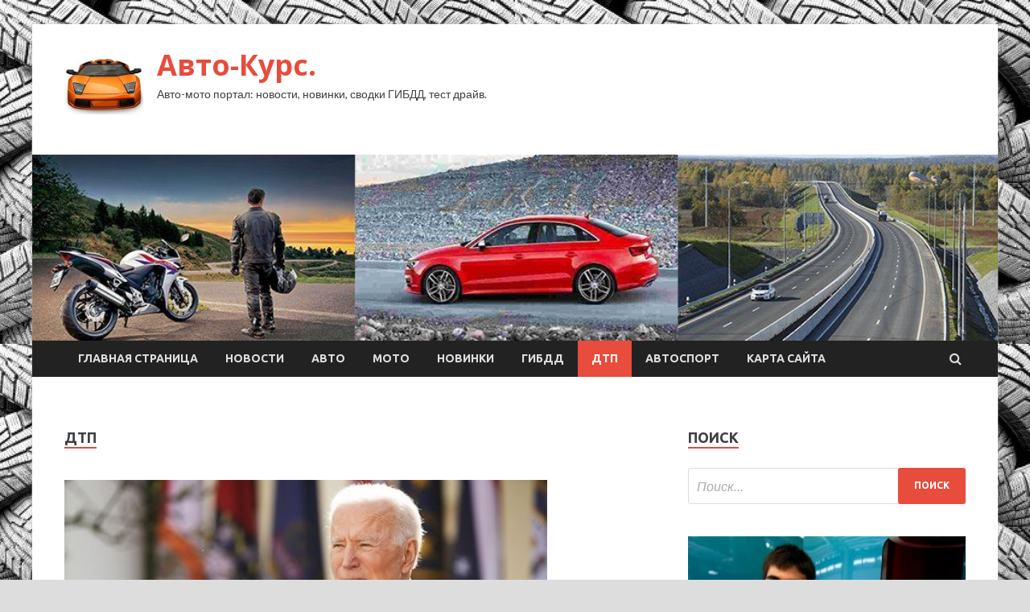

--- FILE ---
content_type: text/html; charset=UTF-8
request_url: http://autokinomsk.ru/category/dtp/page/7
body_size: 16995
content:
<!DOCTYPE html>
<html lang="ru-RU">
<head>
<meta charset="UTF-8">
<meta name="viewport" content="width=device-width, initial-scale=1">
<link rel="profile" href="http://gmpg.org/xfn/11">

<title>ДТП &#8212; Страница 7 &#8212; Авто-Курс.</title>
    <style>
        #wpadminbar #wp-admin-bar-p404_free_top_button .ab-icon:before {
            content: "\f103";
            color: red;
            top: 2px;
        }
    </style>
<meta name='robots' content='max-image-preview:large' />
<link rel='dns-prefetch' href='//fonts.googleapis.com' />
<link rel="alternate" type="application/rss+xml" title="Авто-Курс. &raquo; Лента" href="http://autokinomsk.ru/feed" />
<link rel="alternate" type="application/rss+xml" title="Авто-Курс. &raquo; Лента комментариев" href="http://autokinomsk.ru/comments/feed" />
<link rel="alternate" type="application/rss+xml" title="Авто-Курс. &raquo; Лента рубрики ДТП" href="http://autokinomsk.ru/category/dtp/feed" />
<style id='wp-img-auto-sizes-contain-inline-css' type='text/css'>
img:is([sizes=auto i],[sizes^="auto," i]){contain-intrinsic-size:3000px 1500px}
/*# sourceURL=wp-img-auto-sizes-contain-inline-css */
</style>
<style id='wp-emoji-styles-inline-css' type='text/css'>

	img.wp-smiley, img.emoji {
		display: inline !important;
		border: none !important;
		box-shadow: none !important;
		height: 1em !important;
		width: 1em !important;
		margin: 0 0.07em !important;
		vertical-align: -0.1em !important;
		background: none !important;
		padding: 0 !important;
	}
/*# sourceURL=wp-emoji-styles-inline-css */
</style>
<style id='wp-block-library-inline-css' type='text/css'>
:root{--wp-block-synced-color:#7a00df;--wp-block-synced-color--rgb:122,0,223;--wp-bound-block-color:var(--wp-block-synced-color);--wp-editor-canvas-background:#ddd;--wp-admin-theme-color:#007cba;--wp-admin-theme-color--rgb:0,124,186;--wp-admin-theme-color-darker-10:#006ba1;--wp-admin-theme-color-darker-10--rgb:0,107,160.5;--wp-admin-theme-color-darker-20:#005a87;--wp-admin-theme-color-darker-20--rgb:0,90,135;--wp-admin-border-width-focus:2px}@media (min-resolution:192dpi){:root{--wp-admin-border-width-focus:1.5px}}.wp-element-button{cursor:pointer}:root .has-very-light-gray-background-color{background-color:#eee}:root .has-very-dark-gray-background-color{background-color:#313131}:root .has-very-light-gray-color{color:#eee}:root .has-very-dark-gray-color{color:#313131}:root .has-vivid-green-cyan-to-vivid-cyan-blue-gradient-background{background:linear-gradient(135deg,#00d084,#0693e3)}:root .has-purple-crush-gradient-background{background:linear-gradient(135deg,#34e2e4,#4721fb 50%,#ab1dfe)}:root .has-hazy-dawn-gradient-background{background:linear-gradient(135deg,#faaca8,#dad0ec)}:root .has-subdued-olive-gradient-background{background:linear-gradient(135deg,#fafae1,#67a671)}:root .has-atomic-cream-gradient-background{background:linear-gradient(135deg,#fdd79a,#004a59)}:root .has-nightshade-gradient-background{background:linear-gradient(135deg,#330968,#31cdcf)}:root .has-midnight-gradient-background{background:linear-gradient(135deg,#020381,#2874fc)}:root{--wp--preset--font-size--normal:16px;--wp--preset--font-size--huge:42px}.has-regular-font-size{font-size:1em}.has-larger-font-size{font-size:2.625em}.has-normal-font-size{font-size:var(--wp--preset--font-size--normal)}.has-huge-font-size{font-size:var(--wp--preset--font-size--huge)}.has-text-align-center{text-align:center}.has-text-align-left{text-align:left}.has-text-align-right{text-align:right}.has-fit-text{white-space:nowrap!important}#end-resizable-editor-section{display:none}.aligncenter{clear:both}.items-justified-left{justify-content:flex-start}.items-justified-center{justify-content:center}.items-justified-right{justify-content:flex-end}.items-justified-space-between{justify-content:space-between}.screen-reader-text{border:0;clip-path:inset(50%);height:1px;margin:-1px;overflow:hidden;padding:0;position:absolute;width:1px;word-wrap:normal!important}.screen-reader-text:focus{background-color:#ddd;clip-path:none;color:#444;display:block;font-size:1em;height:auto;left:5px;line-height:normal;padding:15px 23px 14px;text-decoration:none;top:5px;width:auto;z-index:100000}html :where(.has-border-color){border-style:solid}html :where([style*=border-top-color]){border-top-style:solid}html :where([style*=border-right-color]){border-right-style:solid}html :where([style*=border-bottom-color]){border-bottom-style:solid}html :where([style*=border-left-color]){border-left-style:solid}html :where([style*=border-width]){border-style:solid}html :where([style*=border-top-width]){border-top-style:solid}html :where([style*=border-right-width]){border-right-style:solid}html :where([style*=border-bottom-width]){border-bottom-style:solid}html :where([style*=border-left-width]){border-left-style:solid}html :where(img[class*=wp-image-]){height:auto;max-width:100%}:where(figure){margin:0 0 1em}html :where(.is-position-sticky){--wp-admin--admin-bar--position-offset:var(--wp-admin--admin-bar--height,0px)}@media screen and (max-width:600px){html :where(.is-position-sticky){--wp-admin--admin-bar--position-offset:0px}}

/*# sourceURL=wp-block-library-inline-css */
</style><style id='global-styles-inline-css' type='text/css'>
:root{--wp--preset--aspect-ratio--square: 1;--wp--preset--aspect-ratio--4-3: 4/3;--wp--preset--aspect-ratio--3-4: 3/4;--wp--preset--aspect-ratio--3-2: 3/2;--wp--preset--aspect-ratio--2-3: 2/3;--wp--preset--aspect-ratio--16-9: 16/9;--wp--preset--aspect-ratio--9-16: 9/16;--wp--preset--color--black: #000000;--wp--preset--color--cyan-bluish-gray: #abb8c3;--wp--preset--color--white: #ffffff;--wp--preset--color--pale-pink: #f78da7;--wp--preset--color--vivid-red: #cf2e2e;--wp--preset--color--luminous-vivid-orange: #ff6900;--wp--preset--color--luminous-vivid-amber: #fcb900;--wp--preset--color--light-green-cyan: #7bdcb5;--wp--preset--color--vivid-green-cyan: #00d084;--wp--preset--color--pale-cyan-blue: #8ed1fc;--wp--preset--color--vivid-cyan-blue: #0693e3;--wp--preset--color--vivid-purple: #9b51e0;--wp--preset--gradient--vivid-cyan-blue-to-vivid-purple: linear-gradient(135deg,rgb(6,147,227) 0%,rgb(155,81,224) 100%);--wp--preset--gradient--light-green-cyan-to-vivid-green-cyan: linear-gradient(135deg,rgb(122,220,180) 0%,rgb(0,208,130) 100%);--wp--preset--gradient--luminous-vivid-amber-to-luminous-vivid-orange: linear-gradient(135deg,rgb(252,185,0) 0%,rgb(255,105,0) 100%);--wp--preset--gradient--luminous-vivid-orange-to-vivid-red: linear-gradient(135deg,rgb(255,105,0) 0%,rgb(207,46,46) 100%);--wp--preset--gradient--very-light-gray-to-cyan-bluish-gray: linear-gradient(135deg,rgb(238,238,238) 0%,rgb(169,184,195) 100%);--wp--preset--gradient--cool-to-warm-spectrum: linear-gradient(135deg,rgb(74,234,220) 0%,rgb(151,120,209) 20%,rgb(207,42,186) 40%,rgb(238,44,130) 60%,rgb(251,105,98) 80%,rgb(254,248,76) 100%);--wp--preset--gradient--blush-light-purple: linear-gradient(135deg,rgb(255,206,236) 0%,rgb(152,150,240) 100%);--wp--preset--gradient--blush-bordeaux: linear-gradient(135deg,rgb(254,205,165) 0%,rgb(254,45,45) 50%,rgb(107,0,62) 100%);--wp--preset--gradient--luminous-dusk: linear-gradient(135deg,rgb(255,203,112) 0%,rgb(199,81,192) 50%,rgb(65,88,208) 100%);--wp--preset--gradient--pale-ocean: linear-gradient(135deg,rgb(255,245,203) 0%,rgb(182,227,212) 50%,rgb(51,167,181) 100%);--wp--preset--gradient--electric-grass: linear-gradient(135deg,rgb(202,248,128) 0%,rgb(113,206,126) 100%);--wp--preset--gradient--midnight: linear-gradient(135deg,rgb(2,3,129) 0%,rgb(40,116,252) 100%);--wp--preset--font-size--small: 13px;--wp--preset--font-size--medium: 20px;--wp--preset--font-size--large: 36px;--wp--preset--font-size--x-large: 42px;--wp--preset--spacing--20: 0.44rem;--wp--preset--spacing--30: 0.67rem;--wp--preset--spacing--40: 1rem;--wp--preset--spacing--50: 1.5rem;--wp--preset--spacing--60: 2.25rem;--wp--preset--spacing--70: 3.38rem;--wp--preset--spacing--80: 5.06rem;--wp--preset--shadow--natural: 6px 6px 9px rgba(0, 0, 0, 0.2);--wp--preset--shadow--deep: 12px 12px 50px rgba(0, 0, 0, 0.4);--wp--preset--shadow--sharp: 6px 6px 0px rgba(0, 0, 0, 0.2);--wp--preset--shadow--outlined: 6px 6px 0px -3px rgb(255, 255, 255), 6px 6px rgb(0, 0, 0);--wp--preset--shadow--crisp: 6px 6px 0px rgb(0, 0, 0);}:where(.is-layout-flex){gap: 0.5em;}:where(.is-layout-grid){gap: 0.5em;}body .is-layout-flex{display: flex;}.is-layout-flex{flex-wrap: wrap;align-items: center;}.is-layout-flex > :is(*, div){margin: 0;}body .is-layout-grid{display: grid;}.is-layout-grid > :is(*, div){margin: 0;}:where(.wp-block-columns.is-layout-flex){gap: 2em;}:where(.wp-block-columns.is-layout-grid){gap: 2em;}:where(.wp-block-post-template.is-layout-flex){gap: 1.25em;}:where(.wp-block-post-template.is-layout-grid){gap: 1.25em;}.has-black-color{color: var(--wp--preset--color--black) !important;}.has-cyan-bluish-gray-color{color: var(--wp--preset--color--cyan-bluish-gray) !important;}.has-white-color{color: var(--wp--preset--color--white) !important;}.has-pale-pink-color{color: var(--wp--preset--color--pale-pink) !important;}.has-vivid-red-color{color: var(--wp--preset--color--vivid-red) !important;}.has-luminous-vivid-orange-color{color: var(--wp--preset--color--luminous-vivid-orange) !important;}.has-luminous-vivid-amber-color{color: var(--wp--preset--color--luminous-vivid-amber) !important;}.has-light-green-cyan-color{color: var(--wp--preset--color--light-green-cyan) !important;}.has-vivid-green-cyan-color{color: var(--wp--preset--color--vivid-green-cyan) !important;}.has-pale-cyan-blue-color{color: var(--wp--preset--color--pale-cyan-blue) !important;}.has-vivid-cyan-blue-color{color: var(--wp--preset--color--vivid-cyan-blue) !important;}.has-vivid-purple-color{color: var(--wp--preset--color--vivid-purple) !important;}.has-black-background-color{background-color: var(--wp--preset--color--black) !important;}.has-cyan-bluish-gray-background-color{background-color: var(--wp--preset--color--cyan-bluish-gray) !important;}.has-white-background-color{background-color: var(--wp--preset--color--white) !important;}.has-pale-pink-background-color{background-color: var(--wp--preset--color--pale-pink) !important;}.has-vivid-red-background-color{background-color: var(--wp--preset--color--vivid-red) !important;}.has-luminous-vivid-orange-background-color{background-color: var(--wp--preset--color--luminous-vivid-orange) !important;}.has-luminous-vivid-amber-background-color{background-color: var(--wp--preset--color--luminous-vivid-amber) !important;}.has-light-green-cyan-background-color{background-color: var(--wp--preset--color--light-green-cyan) !important;}.has-vivid-green-cyan-background-color{background-color: var(--wp--preset--color--vivid-green-cyan) !important;}.has-pale-cyan-blue-background-color{background-color: var(--wp--preset--color--pale-cyan-blue) !important;}.has-vivid-cyan-blue-background-color{background-color: var(--wp--preset--color--vivid-cyan-blue) !important;}.has-vivid-purple-background-color{background-color: var(--wp--preset--color--vivid-purple) !important;}.has-black-border-color{border-color: var(--wp--preset--color--black) !important;}.has-cyan-bluish-gray-border-color{border-color: var(--wp--preset--color--cyan-bluish-gray) !important;}.has-white-border-color{border-color: var(--wp--preset--color--white) !important;}.has-pale-pink-border-color{border-color: var(--wp--preset--color--pale-pink) !important;}.has-vivid-red-border-color{border-color: var(--wp--preset--color--vivid-red) !important;}.has-luminous-vivid-orange-border-color{border-color: var(--wp--preset--color--luminous-vivid-orange) !important;}.has-luminous-vivid-amber-border-color{border-color: var(--wp--preset--color--luminous-vivid-amber) !important;}.has-light-green-cyan-border-color{border-color: var(--wp--preset--color--light-green-cyan) !important;}.has-vivid-green-cyan-border-color{border-color: var(--wp--preset--color--vivid-green-cyan) !important;}.has-pale-cyan-blue-border-color{border-color: var(--wp--preset--color--pale-cyan-blue) !important;}.has-vivid-cyan-blue-border-color{border-color: var(--wp--preset--color--vivid-cyan-blue) !important;}.has-vivid-purple-border-color{border-color: var(--wp--preset--color--vivid-purple) !important;}.has-vivid-cyan-blue-to-vivid-purple-gradient-background{background: var(--wp--preset--gradient--vivid-cyan-blue-to-vivid-purple) !important;}.has-light-green-cyan-to-vivid-green-cyan-gradient-background{background: var(--wp--preset--gradient--light-green-cyan-to-vivid-green-cyan) !important;}.has-luminous-vivid-amber-to-luminous-vivid-orange-gradient-background{background: var(--wp--preset--gradient--luminous-vivid-amber-to-luminous-vivid-orange) !important;}.has-luminous-vivid-orange-to-vivid-red-gradient-background{background: var(--wp--preset--gradient--luminous-vivid-orange-to-vivid-red) !important;}.has-very-light-gray-to-cyan-bluish-gray-gradient-background{background: var(--wp--preset--gradient--very-light-gray-to-cyan-bluish-gray) !important;}.has-cool-to-warm-spectrum-gradient-background{background: var(--wp--preset--gradient--cool-to-warm-spectrum) !important;}.has-blush-light-purple-gradient-background{background: var(--wp--preset--gradient--blush-light-purple) !important;}.has-blush-bordeaux-gradient-background{background: var(--wp--preset--gradient--blush-bordeaux) !important;}.has-luminous-dusk-gradient-background{background: var(--wp--preset--gradient--luminous-dusk) !important;}.has-pale-ocean-gradient-background{background: var(--wp--preset--gradient--pale-ocean) !important;}.has-electric-grass-gradient-background{background: var(--wp--preset--gradient--electric-grass) !important;}.has-midnight-gradient-background{background: var(--wp--preset--gradient--midnight) !important;}.has-small-font-size{font-size: var(--wp--preset--font-size--small) !important;}.has-medium-font-size{font-size: var(--wp--preset--font-size--medium) !important;}.has-large-font-size{font-size: var(--wp--preset--font-size--large) !important;}.has-x-large-font-size{font-size: var(--wp--preset--font-size--x-large) !important;}
/*# sourceURL=global-styles-inline-css */
</style>

<style id='classic-theme-styles-inline-css' type='text/css'>
/*! This file is auto-generated */
.wp-block-button__link{color:#fff;background-color:#32373c;border-radius:9999px;box-shadow:none;text-decoration:none;padding:calc(.667em + 2px) calc(1.333em + 2px);font-size:1.125em}.wp-block-file__button{background:#32373c;color:#fff;text-decoration:none}
/*# sourceURL=/wp-includes/css/classic-themes.min.css */
</style>
<link rel='stylesheet' id='hitmag-fonts-css' href='//fonts.googleapis.com/css?family=Ubuntu%3A400%2C500%2C700%7CLato%3A400%2C700%2C400italic%2C700italic%7COpen+Sans%3A400%2C400italic%2C700&#038;subset=latin%2Clatin-ext' type='text/css' media='all' />
<link rel='stylesheet' id='font-awesome-css' href='http://autokinomsk.ru/wp-content/themes/hitmag/css/font-awesome.min.css?ver=4.7.0' type='text/css' media='all' />
<link rel='stylesheet' id='hitmag-style-css' href='http://autokinomsk.ru/wp-content/themes/hitmag/style.css?ver=f68df03cecfacf1ed9b188fe15f13227' type='text/css' media='all' />
<link rel='stylesheet' id='jquery-flexslider-css' href='http://autokinomsk.ru/wp-content/themes/hitmag/css/flexslider.css?ver=f68df03cecfacf1ed9b188fe15f13227' type='text/css' media='screen' />
<link rel='stylesheet' id='jquery-magnific-popup-css' href='http://autokinomsk.ru/wp-content/themes/hitmag/css/magnific-popup.css?ver=f68df03cecfacf1ed9b188fe15f13227' type='text/css' media='all' />
<link rel='stylesheet' id='wp-pagenavi-css' href='http://autokinomsk.ru/wp-content/plugins/wp-pagenavi/pagenavi-css.css?ver=2.70' type='text/css' media='all' />
<script type="text/javascript" src="http://autokinomsk.ru/wp-includes/js/jquery/jquery.min.js?ver=3.7.1" id="jquery-core-js"></script>
<script type="text/javascript" src="http://autokinomsk.ru/wp-includes/js/jquery/jquery-migrate.min.js?ver=3.4.1" id="jquery-migrate-js"></script>
<link rel="https://api.w.org/" href="http://autokinomsk.ru/wp-json/" /><link rel="alternate" title="JSON" type="application/json" href="http://autokinomsk.ru/wp-json/wp/v2/categories/10" /><link rel="EditURI" type="application/rsd+xml" title="RSD" href="http://autokinomsk.ru/xmlrpc.php?rsd" />


<meta name="description" content="ДТП | ">
<style type="text/css" id="custom-background-css">
body.custom-background { background-image: url("http://autokinomsk.ru/wp-content/uploads/2021/07/avto.jpg"); background-position: left top; background-size: auto; background-repeat: repeat; background-attachment: scroll; }
</style>
	<link rel="icon" href="http://autokinomsk.ru/wp-content/uploads/2021/07/avto4-150x150.jpg" sizes="32x32" />
<link rel="icon" href="http://autokinomsk.ru/wp-content/uploads/2021/07/avto4-e1627712328748.jpg" sizes="192x192" />
<link rel="apple-touch-icon" href="http://autokinomsk.ru/wp-content/uploads/2021/07/avto4-e1627712328748.jpg" />
<meta name="msapplication-TileImage" content="http://autokinomsk.ru/wp-content/uploads/2021/07/avto4-e1627712328748.jpg" />
<link rel="alternate" type="application/rss+xml" title="RSS" href="http://autokinomsk.ru/rsslatest.xml" /></head>

<body class="archive paged category category-dtp category-10 custom-background wp-custom-logo paged-7 category-paged-7 wp-theme-hitmag hfeed th-right-sidebar">

<div id="page" class="site hitmag-wrapper">
	<a class="skip-link screen-reader-text" href="#content">Перейти к содержимому</a>

	<header id="masthead" class="site-header" role="banner">
		
		
		<div class="header-main-area">
			<div class="hm-container">
			<div class="site-branding">
				<div class="site-branding-content">
					<div class="hm-logo">
						<a href="http://autokinomsk.ru/" class="custom-logo-link" rel="home"><img width="100" height="100" src="http://autokinomsk.ru/wp-content/uploads/2021/07/avto4-e1627712328748.jpg" class="custom-logo" alt="Авто-Курс." decoding="async" /></a>					</div><!-- .hm-logo -->

					<div class="hm-site-title">
													<p class="site-title"><a href="http://autokinomsk.ru/" rel="home">Авто-Курс.</a></p>
													<p class="site-description">Авто-мото портал: новости, новинки, сводки ГИБДД, тест драйв.</p>
											</div><!-- .hm-site-title -->
				</div><!-- .site-branding-content -->
			</div><!-- .site-branding -->

						</div><!-- .hm-container -->
		</div><!-- .header-main-area -->

		<div class="hm-header-image"><img src="http://autokinomsk.ru/wp-content/uploads/2021/07/auto_kurs_croped.jpg" height="199" width="1035" alt="" /></div>
		<div class="hm-nav-container">
			<nav id="site-navigation" class="main-navigation" role="navigation">
				<div class="hm-container">
				<div class="menu-glavnoe-menyu-container"><ul id="primary-menu" class="menu"><li id="menu-item-16" class="menu-item menu-item-type-custom menu-item-object-custom menu-item-home menu-item-16"><a href="http://autokinomsk.ru/">Главная страница</a></li>
<li id="menu-item-96" class="menu-item menu-item-type-taxonomy menu-item-object-category menu-item-96"><a href="http://autokinomsk.ru/category/novosti">Новости</a></li>
<li id="menu-item-97" class="menu-item menu-item-type-taxonomy menu-item-object-category menu-item-97"><a href="http://autokinomsk.ru/category/avto">Авто</a></li>
<li id="menu-item-102" class="menu-item menu-item-type-taxonomy menu-item-object-category menu-item-102"><a href="http://autokinomsk.ru/category/moto">Мото</a></li>
<li id="menu-item-98" class="menu-item menu-item-type-taxonomy menu-item-object-category menu-item-98"><a href="http://autokinomsk.ru/category/novinki">Новинки</a></li>
<li id="menu-item-100" class="menu-item menu-item-type-taxonomy menu-item-object-category menu-item-100"><a href="http://autokinomsk.ru/category/gibdd">ГИБДД</a></li>
<li id="menu-item-101" class="menu-item menu-item-type-taxonomy menu-item-object-category current-menu-item menu-item-101"><a href="http://autokinomsk.ru/category/dtp" aria-current="page">ДТП</a></li>
<li id="menu-item-99" class="menu-item menu-item-type-taxonomy menu-item-object-category menu-item-99"><a href="http://autokinomsk.ru/category/avtosport">Автоспорт</a></li>
<li id="menu-item-853" class="menu-item menu-item-type-post_type menu-item-object-page menu-item-853"><a href="http://autokinomsk.ru/karta-sajta">Карта сайта</a></li>
</ul></div>
									<div class="hm-search-button-icon"></div>
					<div class="hm-search-box-container">
						<div class="hm-search-box">
							<form role="search" method="get" class="search-form" action="http://autokinomsk.ru/">
				<label>
					<span class="screen-reader-text">Найти:</span>
					<input type="search" class="search-field" placeholder="Поиск&hellip;" value="" name="s" />
				</label>
				<input type="submit" class="search-submit" value="Поиск" />
			</form>						</div><!-- th-search-box -->
					</div><!-- .th-search-box-container -->
								</div><!-- .hm-container -->
			</nav><!-- #site-navigation -->
			<a href="#" class="navbutton" id="main-nav-button">Главное меню</a>
			<div class="responsive-mainnav"></div>
		</div><!-- .hm-nav-container -->

		
	</header><!-- #masthead -->

	<div id="content" class="site-content">
		<div class="hm-container">

<div id="primary" class="content-area">
	<main id="main" class="site-main" role="main">

		
			<header class="page-header">
				<h1 class="page-title arc-page-title">ДТП</h1>			</header><!-- .page-header -->

			<div class="posts-wrap th-large-posts">
<article id="post-672" class="hitmag-post post-672 post type-post status-publish format-standard has-post-thumbnail hentry category-dtp">
	
			<a href="http://autokinomsk.ru/dtp/baiden-planiryet-provesti-globalnyi-sammit-o-koronaviryse.html" title="Байден планирует провести глобальный саммит о коронавирусе">
			<div class="archive-thumb">
			<img width="600" height="378" src="http://autokinomsk.ru/wp-content/uploads/2021/08/bajden-planiruet-provesti-globalnyj-sammit-o-koronaviruse-9e6c3f3.jpg" class="attachment-hitmag-featured size-hitmag-featured wp-post-image" alt="" decoding="async" fetchpriority="high" srcset="http://autokinomsk.ru/wp-content/uploads/2021/08/bajden-planiruet-provesti-globalnyj-sammit-o-koronaviruse-9e6c3f3.jpg 600w, http://autokinomsk.ru/wp-content/uploads/2021/08/bajden-planiruet-provesti-globalnyj-sammit-o-koronaviruse-9e6c3f3-300x189.jpg 300w" sizes="(max-width: 600px) 100vw, 600px" />			</div><!-- .archive-thumb -->
		</a>
		
	<div class="archive-content">
		<header class="entry-header">
			<div class="cat-links"><a href="http://autokinomsk.ru/category/dtp" rel="category tag">ДТП</a></div><h3 class="entry-title"><a href="http://autokinomsk.ru/dtp/baiden-planiryet-provesti-globalnyi-sammit-o-koronaviryse.html" rel="bookmark">Байден планирует провести глобальный саммит о коронавирусе</a></h3>			<div class="entry-meta">
				<span class="comments-link"><a href="http://autokinomsk.ru/dtp/baiden-planiryet-provesti-globalnyi-sammit-o-koronaviryse.html#respond">Оставьте комментарий</a></span>			</div><!-- .entry-meta -->
					</header><!-- .entry-header -->

		<div class="entry-summary">
			<p>Байден намерен обсудить штамм Дельта Саммит будет посвящен борьбе с пандемией коронавируса и подготовке к подобным явлениям в будущем. Американский лидер намерен в сентябре этого года провести глобальный онлайн-саммит по &hellip;</p>
					<a href="http://autokinomsk.ru/dtp/baiden-planiryet-provesti-globalnyi-sammit-o-koronaviryse.html" class="th-readmore">Подробнее</a>
				
		</div><!-- .entry-summary -->
		
	</div><!-- .archive-content -->
</article><!-- #post-## -->
<article id="post-643" class="hitmag-post post-643 post type-post status-publish format-standard has-post-thumbnail hentry category-dtp">
	
			<a href="http://autokinomsk.ru/dtp/v-kongo-stolknylis-avtobys-i-benzovoz-desiatki-jertv.html" title="В Конго столкнулись автобус и бензовоз, десятки жертв">
			<div class="archive-thumb">
			<img width="600" height="378" src="http://autokinomsk.ru/wp-content/uploads/2021/08/v-kongo-stolknulis-avtobus-i-benzovoz-desjatki-zhertv-84c4833.jpg" class="attachment-hitmag-featured size-hitmag-featured wp-post-image" alt="" decoding="async" srcset="http://autokinomsk.ru/wp-content/uploads/2021/08/v-kongo-stolknulis-avtobus-i-benzovoz-desjatki-zhertv-84c4833.jpg 600w, http://autokinomsk.ru/wp-content/uploads/2021/08/v-kongo-stolknulis-avtobus-i-benzovoz-desjatki-zhertv-84c4833-300x189.jpg 300w" sizes="(max-width: 600px) 100vw, 600px" />			</div><!-- .archive-thumb -->
		</a>
		
	<div class="archive-content">
		<header class="entry-header">
			<div class="cat-links"><a href="http://autokinomsk.ru/category/dtp" rel="category tag">ДТП</a></div><h3 class="entry-title"><a href="http://autokinomsk.ru/dtp/v-kongo-stolknylis-avtobys-i-benzovoz-desiatki-jertv.html" rel="bookmark">В Конго столкнулись автобус и бензовоз, десятки жертв</a></h3>			<div class="entry-meta">
				<span class="comments-link"><a href="http://autokinomsk.ru/dtp/v-kongo-stolknylis-avtobys-i-benzovoz-desiatki-jertv.html#respond">Оставьте комментарий</a></span>			</div><!-- .entry-meta -->
					</header><!-- .entry-header -->

		<div class="entry-summary">
			<p>Фото: gsitalia.org Ведется расследование Смертельная авария произошла ночью. После столкновения последовал взрыв, а затем автомобили загорелись. Вблизи города Кванго на западе Демократической Республики Конго при столкновении автобуса и бензовоза погибли &hellip;</p>
					<a href="http://autokinomsk.ru/dtp/v-kongo-stolknylis-avtobys-i-benzovoz-desiatki-jertv.html" class="th-readmore">Подробнее</a>
				
		</div><!-- .entry-summary -->
		
	</div><!-- .archive-content -->
</article><!-- #post-## -->
<article id="post-640" class="hitmag-post post-640 post type-post status-publish format-standard has-post-thumbnail hentry category-dtp">
	
			<a href="http://autokinomsk.ru/dtp/pod-kievom-avtobys-s-passajirami-stolknylsia-s-gryzovikom-est-postradavshie.html" title="Под Киевом автобус с пассажирами столкнулся с грузовиком, есть пострадавшие">
			<div class="archive-thumb">
			<img width="600" height="378" src="http://autokinomsk.ru/wp-content/uploads/2021/08/pod-kievom-avtobus-s-passazhirami-stolknulsja-s-gruzovikom-est-postradavshie-7f6d6c6.jpg" class="attachment-hitmag-featured size-hitmag-featured wp-post-image" alt="" decoding="async" srcset="http://autokinomsk.ru/wp-content/uploads/2021/08/pod-kievom-avtobus-s-passazhirami-stolknulsja-s-gruzovikom-est-postradavshie-7f6d6c6.jpg 600w, http://autokinomsk.ru/wp-content/uploads/2021/08/pod-kievom-avtobus-s-passazhirami-stolknulsja-s-gruzovikom-est-postradavshie-7f6d6c6-300x189.jpg 300w" sizes="(max-width: 600px) 100vw, 600px" />			</div><!-- .archive-thumb -->
		</a>
		
	<div class="archive-content">
		<header class="entry-header">
			<div class="cat-links"><a href="http://autokinomsk.ru/category/dtp" rel="category tag">ДТП</a></div><h3 class="entry-title"><a href="http://autokinomsk.ru/dtp/pod-kievom-avtobys-s-passajirami-stolknylsia-s-gryzovikom-est-postradavshie.html" rel="bookmark">Под Киевом автобус с пассажирами столкнулся с грузовиком, есть пострадавшие</a></h3>			<div class="entry-meta">
				<span class="comments-link"><a href="http://autokinomsk.ru/dtp/pod-kievom-avtobys-s-passajirami-stolknylsia-s-gryzovikom-est-postradavshie.html#respond">Оставьте комментарий</a></span>			</div><!-- .entry-meta -->
					</header><!-- .entry-header -->

		<div class="entry-summary">
			<p>Фото: Telegram/kyivregionpatrolpolice Есть пострадавшие В аварии грузового авто и автобуса есть пострадавшие. На месте дорожно-транспортного происшествия работают медики. На автодороге Киев-Одесса на остановке общественного транспорта Чабаны-2 произошло ДТП, в котором &hellip;</p>
					<a href="http://autokinomsk.ru/dtp/pod-kievom-avtobys-s-passajirami-stolknylsia-s-gryzovikom-est-postradavshie.html" class="th-readmore">Подробнее</a>
				
		</div><!-- .entry-summary -->
		
	</div><!-- .archive-content -->
</article><!-- #post-## -->
<article id="post-638" class="hitmag-post post-638 post type-post status-publish format-standard has-post-thumbnail hentry category-dtp">
	
			<a href="http://autokinomsk.ru/dtp/v-tyrcii-razbilsia-avtobys-s-rossiiskimi-tyristami.html" title="В Турции разбился автобус с российскими туристами">
			<div class="archive-thumb">
			<img width="600" height="378" src="http://autokinomsk.ru/wp-content/uploads/2021/08/v-turcii-razbilsja-avtobus-s-rossijskimi-turistami-8a69f33.jpg" class="attachment-hitmag-featured size-hitmag-featured wp-post-image" alt="" decoding="async" loading="lazy" srcset="http://autokinomsk.ru/wp-content/uploads/2021/08/v-turcii-razbilsja-avtobus-s-rossijskimi-turistami-8a69f33.jpg 600w, http://autokinomsk.ru/wp-content/uploads/2021/08/v-turcii-razbilsja-avtobus-s-rossijskimi-turistami-8a69f33-300x189.jpg 300w" sizes="auto, (max-width: 600px) 100vw, 600px" />			</div><!-- .archive-thumb -->
		</a>
		
	<div class="archive-content">
		<header class="entry-header">
			<div class="cat-links"><a href="http://autokinomsk.ru/category/dtp" rel="category tag">ДТП</a></div><h3 class="entry-title"><a href="http://autokinomsk.ru/dtp/v-tyrcii-razbilsia-avtobys-s-rossiiskimi-tyristami.html" rel="bookmark">В Турции разбился автобус с российскими туристами</a></h3>			<div class="entry-meta">
				<span class="comments-link"><a href="http://autokinomsk.ru/dtp/v-tyrcii-razbilsia-avtobys-s-rossiiskimi-tyristami.html#respond">Оставьте комментарий</a></span>			</div><!-- .entry-meta -->
					</header><!-- .entry-header -->

		<div class="entry-summary">
			<p>Фото: CNN Turk Среди туристов было девять детей Автобус перевозил в аэропорт группу из 22 российских туристов, завершавших отдых в Анталье. На юге Турции в провинции Анталья попал в аварию &hellip;</p>
					<a href="http://autokinomsk.ru/dtp/v-tyrcii-razbilsia-avtobys-s-rossiiskimi-tyristami.html" class="th-readmore">Подробнее</a>
				
		</div><!-- .entry-summary -->
		
	</div><!-- .archive-content -->
</article><!-- #post-## -->
<article id="post-591" class="hitmag-post post-591 post type-post status-publish format-standard has-post-thumbnail hentry category-dtp">
	
			<a href="http://autokinomsk.ru/dtp/poiavilis-novye-video-strelb-tochkoi-y-i-gradami.html" title="Появились новые видео стрельб Точкой-У и Градами">
			<div class="archive-thumb">
			<img width="600" height="378" src="http://autokinomsk.ru/wp-content/uploads/2021/08/pojavilis-novye-video-strelb-tochkoj-u-i-gradami-bc07bb4.png" class="attachment-hitmag-featured size-hitmag-featured wp-post-image" alt="" decoding="async" loading="lazy" srcset="http://autokinomsk.ru/wp-content/uploads/2021/08/pojavilis-novye-video-strelb-tochkoj-u-i-gradami-bc07bb4.png 600w, http://autokinomsk.ru/wp-content/uploads/2021/08/pojavilis-novye-video-strelb-tochkoj-u-i-gradami-bc07bb4-300x189.png 300w" sizes="auto, (max-width: 600px) 100vw, 600px" />			</div><!-- .archive-thumb -->
		</a>
		
	<div class="archive-content">
		<header class="entry-header">
			<div class="cat-links"><a href="http://autokinomsk.ru/category/dtp" rel="category tag">ДТП</a></div><h3 class="entry-title"><a href="http://autokinomsk.ru/dtp/poiavilis-novye-video-strelb-tochkoi-y-i-gradami.html" rel="bookmark">Появились новые видео стрельб Точкой-У и Градами</a></h3>			<div class="entry-meta">
				<span class="comments-link"><a href="http://autokinomsk.ru/dtp/poiavilis-novye-video-strelb-tochkoi-y-i-gradami.html#respond">Оставьте комментарий</a></span>			</div><!-- .entry-meta -->
					</header><!-- .entry-header -->

		<div class="entry-summary">
			<p>Фото: кадр из видео Испытательный залп Точки-У ВСУ Пуски прошли с положительными результатами, с полным подтверждением тактико-технических характеристик изделий и с высокими показателями точности попадания. Опубликованы новые видео испытаний снарядов &hellip;</p>
					<a href="http://autokinomsk.ru/dtp/poiavilis-novye-video-strelb-tochkoi-y-i-gradami.html" class="th-readmore">Подробнее</a>
				
		</div><!-- .entry-summary -->
		
	</div><!-- .archive-content -->
</article><!-- #post-## -->
<article id="post-589" class="hitmag-post post-589 post type-post status-publish format-standard has-post-thumbnail hentry category-dtp">
	
			<a href="http://autokinomsk.ru/dtp/v-ykraine-bolee-chetyreh-tysiach-ychebnyh-zavedenii-ne-imeut-vodosnabjeniia.html" title="В Украине более четырех тысяч учебных заведений не имеют водоснабжения">
			<div class="archive-thumb">
			<img width="600" height="378" src="http://autokinomsk.ru/wp-content/uploads/2021/08/v-ukraine-bolee-chetyreh-tysjach-uchebnyh-zavedenij-ne-imejut-vodosnabzhenija-bcee08f.jpg" class="attachment-hitmag-featured size-hitmag-featured wp-post-image" alt="" decoding="async" loading="lazy" srcset="http://autokinomsk.ru/wp-content/uploads/2021/08/v-ukraine-bolee-chetyreh-tysjach-uchebnyh-zavedenij-ne-imejut-vodosnabzhenija-bcee08f.jpg 600w, http://autokinomsk.ru/wp-content/uploads/2021/08/v-ukraine-bolee-chetyreh-tysjach-uchebnyh-zavedenij-ne-imejut-vodosnabzhenija-bcee08f-300x189.jpg 300w" sizes="auto, (max-width: 600px) 100vw, 600px" />			</div><!-- .archive-thumb -->
		</a>
		
	<div class="archive-content">
		<header class="entry-header">
			<div class="cat-links"><a href="http://autokinomsk.ru/category/dtp" rel="category tag">ДТП</a></div><h3 class="entry-title"><a href="http://autokinomsk.ru/dtp/v-ykraine-bolee-chetyreh-tysiach-ychebnyh-zavedenii-ne-imeut-vodosnabjeniia.html" rel="bookmark">В Украине более четырех тысяч учебных заведений не имеют водоснабжения</a></h3>			<div class="entry-meta">
				<span class="comments-link"><a href="http://autokinomsk.ru/dtp/v-ykraine-bolee-chetyreh-tysiach-ychebnyh-zavedenii-ne-imeut-vodosnabjeniia.html#respond">Оставьте комментарий</a></span>			</div><!-- .entry-meta -->
					</header><!-- .entry-header -->

		<div class="entry-summary">
			<p>Фото: Корреспондент.net В этом году Госпродпотребслужба уже провела 5686 проверок объектов водоснабжения В нескольких областях нарушения в централизованном водоснабжении носят тотальный характер. В Украине 4018 учебных заведений не подключены к &hellip;</p>
					<a href="http://autokinomsk.ru/dtp/v-ykraine-bolee-chetyreh-tysiach-ychebnyh-zavedenii-ne-imeut-vodosnabjeniia.html" class="th-readmore">Подробнее</a>
				
		</div><!-- .entry-summary -->
		
	</div><!-- .archive-content -->
</article><!-- #post-## -->
<article id="post-587" class="hitmag-post post-587 post type-post status-publish format-standard has-post-thumbnail hentry category-dtp">
	
			<a href="http://autokinomsk.ru/dtp/v-hmelnickoi-oblasti-jertvami-dtp-stal-rebenok-i-dvoe-vzroslyh.html" title="В Хмельницкой области жертвами ДТП стал ребенок и двое взрослых">
			<div class="archive-thumb">
			<img width="600" height="378" src="http://autokinomsk.ru/wp-content/uploads/2021/08/v-hmelnickoj-oblasti-zhertvami-dtp-stal-rebenok-i-dvoe-vzroslyh-5931ac2.jpg" class="attachment-hitmag-featured size-hitmag-featured wp-post-image" alt="" decoding="async" loading="lazy" srcset="http://autokinomsk.ru/wp-content/uploads/2021/08/v-hmelnickoj-oblasti-zhertvami-dtp-stal-rebenok-i-dvoe-vzroslyh-5931ac2.jpg 600w, http://autokinomsk.ru/wp-content/uploads/2021/08/v-hmelnickoj-oblasti-zhertvami-dtp-stal-rebenok-i-dvoe-vzroslyh-5931ac2-300x189.jpg 300w" sizes="auto, (max-width: 600px) 100vw, 600px" />			</div><!-- .archive-thumb -->
		</a>
		
	<div class="archive-content">
		<header class="entry-header">
			<div class="cat-links"><a href="http://autokinomsk.ru/category/dtp" rel="category tag">ДТП</a></div><h3 class="entry-title"><a href="http://autokinomsk.ru/dtp/v-hmelnickoi-oblasti-jertvami-dtp-stal-rebenok-i-dvoe-vzroslyh.html" rel="bookmark">В Хмельницкой области жертвами ДТП стал ребенок и двое взрослых</a></h3>			<div class="entry-meta">
				<span class="comments-link"><a href="http://autokinomsk.ru/dtp/v-hmelnickoi-oblasti-jertvami-dtp-stal-rebenok-i-dvoe-vzroslyh.html#respond">Оставьте комментарий</a></span>			</div><!-- .entry-meta -->
					</header><!-- .entry-header -->

		<div class="entry-summary">
			<p>Фото: ГСЧС Сначала бойцы ГСЧС деблокировали травмированного водителя Mercedes Жертв и пострадавшего спасателям пришлось вырезать из машин с помощью специальных инструментов. В Хмельницкой области возле села Веселовка Красиловского района столкнулись &hellip;</p>
					<a href="http://autokinomsk.ru/dtp/v-hmelnickoi-oblasti-jertvami-dtp-stal-rebenok-i-dvoe-vzroslyh.html" class="th-readmore">Подробнее</a>
				
		</div><!-- .entry-summary -->
		
	</div><!-- .archive-content -->
</article><!-- #post-## -->
<article id="post-545" class="hitmag-post post-545 post type-post status-publish format-standard has-post-thumbnail hentry category-dtp">
	
			<a href="http://autokinomsk.ru/dtp/v-ykraine-bolee-38-tysiach-covid-vakcinacii-za-sytki.html" title="В Украине более 38 тысяч COVID-вакцинаций за сутки">
			<div class="archive-thumb">
			<img width="600" height="378" src="http://autokinomsk.ru/wp-content/uploads/2021/08/v-ukraine-bolee-38-tysjach-covid-vakcinacij-za-sutki-93fa2f2.jpg" class="attachment-hitmag-featured size-hitmag-featured wp-post-image" alt="" decoding="async" loading="lazy" srcset="http://autokinomsk.ru/wp-content/uploads/2021/08/v-ukraine-bolee-38-tysjach-covid-vakcinacij-za-sutki-93fa2f2.jpg 600w, http://autokinomsk.ru/wp-content/uploads/2021/08/v-ukraine-bolee-38-tysjach-covid-vakcinacij-za-sutki-93fa2f2-300x189.jpg 300w" sizes="auto, (max-width: 600px) 100vw, 600px" />			</div><!-- .archive-thumb -->
		</a>
		
	<div class="archive-content">
		<header class="entry-header">
			<div class="cat-links"><a href="http://autokinomsk.ru/category/dtp" rel="category tag">ДТП</a></div><h3 class="entry-title"><a href="http://autokinomsk.ru/dtp/v-ykraine-bolee-38-tysiach-covid-vakcinacii-za-sytki.html" rel="bookmark">В Украине более 38 тысяч COVID-вакцинаций за сутки</a></h3>			<div class="entry-meta">
				<span class="comments-link"><a href="http://autokinomsk.ru/dtp/v-ykraine-bolee-38-tysiach-covid-vakcinacii-za-sytki.html#respond">Оставьте комментарий</a></span>			</div><!-- .entry-meta -->
					</header><!-- .entry-header -->

		<div class="entry-summary">
			<p>За сутки в Украине сделали более 38 тысяч вакцинаций от COVID-19 Первую дозу вакцины от коронавируса получили почти 28 тысяч украинцев, а завершили иммунизацию более 10 тысяч человек. В Украине &hellip;</p>
					<a href="http://autokinomsk.ru/dtp/v-ykraine-bolee-38-tysiach-covid-vakcinacii-za-sytki.html" class="th-readmore">Подробнее</a>
				
		</div><!-- .entry-summary -->
		
	</div><!-- .archive-content -->
</article><!-- #post-## -->
<article id="post-543" class="hitmag-post post-543 post type-post status-publish format-standard has-post-thumbnail hentry category-dtp">
	
			<a href="http://autokinomsk.ru/dtp/v-ykraine-iz-za-nepogody-zaderjivautsia-poezda.html" title="В Украине из-за непогоды задерживаются поезда">
			<div class="archive-thumb">
			<img width="600" height="378" src="http://autokinomsk.ru/wp-content/uploads/2021/08/v-ukraine-iz-za-nepogody-zaderzhivajutsja-poezda-bc6247b.jpg" class="attachment-hitmag-featured size-hitmag-featured wp-post-image" alt="" decoding="async" loading="lazy" srcset="http://autokinomsk.ru/wp-content/uploads/2021/08/v-ukraine-iz-za-nepogody-zaderzhivajutsja-poezda-bc6247b.jpg 600w, http://autokinomsk.ru/wp-content/uploads/2021/08/v-ukraine-iz-za-nepogody-zaderzhivajutsja-poezda-bc6247b-300x189.jpg 300w" sizes="auto, (max-width: 600px) 100vw, 600px" />			</div><!-- .archive-thumb -->
		</a>
		
	<div class="archive-content">
		<header class="entry-header">
			<div class="cat-links"><a href="http://autokinomsk.ru/category/dtp" rel="category tag">ДТП</a></div><h3 class="entry-title"><a href="http://autokinomsk.ru/dtp/v-ykraine-iz-za-nepogody-zaderjivautsia-poezda.html" rel="bookmark">В Украине из-за непогоды задерживаются поезда</a></h3>			<div class="entry-meta">
				<span class="comments-link"><a href="http://autokinomsk.ru/dtp/v-ykraine-iz-za-nepogody-zaderjivautsia-poezda.html#respond">Оставьте комментарий</a></span>			</div><!-- .entry-meta -->
					</header><!-- .entry-header -->

		<div class="entry-summary">
			<p>Ряд поездов в Украине задерживаются из-за непогоды Причиной задержки поездов стали неблагоприятные погодные условия, а также поломка локомотива в одном из поездов. На Западной Украине задерживаются несколько поездов. Причина&nbsp;&mdash; последствия &hellip;</p>
					<a href="http://autokinomsk.ru/dtp/v-ykraine-iz-za-nepogody-zaderjivautsia-poezda.html" class="th-readmore">Подробнее</a>
				
		</div><!-- .entry-summary -->
		
	</div><!-- .archive-content -->
</article><!-- #post-## -->
<article id="post-541" class="hitmag-post post-541 post type-post status-publish format-standard has-post-thumbnail hentry category-dtp">
	
			<a href="http://autokinomsk.ru/dtp/v-dtp-na-poltavshine-postradali-desiat-chelovek.html" title="В ДТП на Полтавщине пострадали десять человек">
			<div class="archive-thumb">
			<img width="600" height="378" src="http://autokinomsk.ru/wp-content/uploads/2021/08/v-dtp-na-poltavshhine-postradali-desjat-chelovek-0fa3148.jpg" class="attachment-hitmag-featured size-hitmag-featured wp-post-image" alt="" decoding="async" loading="lazy" srcset="http://autokinomsk.ru/wp-content/uploads/2021/08/v-dtp-na-poltavshhine-postradali-desjat-chelovek-0fa3148.jpg 600w, http://autokinomsk.ru/wp-content/uploads/2021/08/v-dtp-na-poltavshhine-postradali-desjat-chelovek-0fa3148-300x189.jpg 300w" sizes="auto, (max-width: 600px) 100vw, 600px" />			</div><!-- .archive-thumb -->
		</a>
		
	<div class="archive-content">
		<header class="entry-header">
			<div class="cat-links"><a href="http://autokinomsk.ru/category/dtp" rel="category tag">ДТП</a></div><h3 class="entry-title"><a href="http://autokinomsk.ru/dtp/v-dtp-na-poltavshine-postradali-desiat-chelovek.html" rel="bookmark">В ДТП на Полтавщине пострадали десять человек</a></h3>			<div class="entry-meta">
				<span class="comments-link"><a href="http://autokinomsk.ru/dtp/v-dtp-na-poltavshine-postradali-desiat-chelovek.html#respond">Оставьте комментарий</a></span>			</div><!-- .entry-meta -->
					</header><!-- .entry-header -->

		<div class="entry-summary">
			<p>Фото: rian.com.ua На Полтавщине в результате ДТП пострадали десять человек Среди пострадавших в результате столкновения легкового автомобиля и микроавтобуса шестеро детей. В ДТП в Полтавской области пострадали десять человек, из &hellip;</p>
					<a href="http://autokinomsk.ru/dtp/v-dtp-na-poltavshine-postradali-desiat-chelovek.html" class="th-readmore">Подробнее</a>
				
		</div><!-- .entry-summary -->
		
	</div><!-- .archive-content -->
</article><!-- #post-## --></div><!-- .posts-wrap -->
	<nav class="navigation pagination" aria-label="Пагинация записей">
		<h2 class="screen-reader-text">Пагинация записей</h2>
		<div class="nav-links"><a class="prev page-numbers" href="http://autokinomsk.ru/category/dtp/page/6">Назад</a>
<a class="page-numbers" href="http://autokinomsk.ru/category/dtp/">1</a>
<span class="page-numbers dots">&hellip;</span>
<a class="page-numbers" href="http://autokinomsk.ru/category/dtp/page/6">6</a>
<span aria-current="page" class="page-numbers current">7</span>
<a class="page-numbers" href="http://autokinomsk.ru/category/dtp/page/8">8</a>
<span class="page-numbers dots">&hellip;</span>
<a class="page-numbers" href="http://autokinomsk.ru/category/dtp/page/10">10</a>
<a class="next page-numbers" href="http://autokinomsk.ru/category/dtp/page/8">Далее</a></div>
	</nav>
	</main><!-- #main -->
</div><!-- #primary -->

<p></p>


<aside id="secondary" class="widget-area" role="complementary">
	<section id="search-3" class="widget widget_search"><h4 class="widget-title">Поиск</h4><form role="search" method="get" class="search-form" action="http://autokinomsk.ru/">
				<label>
					<span class="screen-reader-text">Найти:</span>
					<input type="search" class="search-field" placeholder="Поиск&hellip;" value="" name="s" />
				</label>
				<input type="submit" class="search-submit" value="Поиск" />
			</form></section><section id="hitmag_dual_category_posts-2" class="widget widget_hitmag_dual_category_posts">		<!-- Category 1 -->
		<div class="hm-dualc-left">
			
                                                                    
                        <div class="hmbd-post">
                                                            <a href="http://autokinomsk.ru/avtosport/ralf-shymaher-ne-verit-slyham-o-perehode-lensa-strolla-v-mercedes.html" title="Ральф Шумахер не верит слухам о переходе Лэнса Стролла в Mercedes"><img width="348" height="215" src="http://autokinomsk.ru/wp-content/uploads/2021/08/ralf-shumaher-ne-verit-sluham-o-perehode-lensa-strolla-v-mercedes-dfb05b6-348x215.jpg" class="attachment-hitmag-grid size-hitmag-grid wp-post-image" alt="" decoding="async" loading="lazy" /></a>
                            
                            <div class="cat-links"><a href="http://autokinomsk.ru/category/avtosport" rel="category tag">Автоспорт</a></div>
                            <h3 class="hmb-entry-title"><a href="http://autokinomsk.ru/avtosport/ralf-shymaher-ne-verit-slyham-o-perehode-lensa-strolla-v-mercedes.html" rel="bookmark">Ральф Шумахер не верит слухам о переходе Лэнса Стролла в Mercedes</a></h3>						

                            <div class="hmb-entry-meta">
                                <span class="comments-link"><a href="http://autokinomsk.ru/avtosport/ralf-shymaher-ne-verit-slyham-o-perehode-lensa-strolla-v-mercedes.html#respond">Оставьте комментарий</a></span>                            </div><!-- .entry-meta -->

                            <div class="hmb-entry-summary"><p>Фото: Aston Martin Бывший гонщик Формулы 1 Ральф Шумахер прокомментировал заявление Жака Вильнёва о возможном составе Mercedes на сезон-2022. По мнению чемпиона мира-1997, новым напарником Льюиса Хэмилтона вполне может стать &hellip;</p>
</div>
                        </div><!-- .hmbd-post -->

                                                                                                    <div class="hms-post">
                                                            <div class="hms-thumb">
                                    <a href="http://autokinomsk.ru/avtosport/uki-cynoda-obiasnil-pochemy-obmateril-pera-gasli-na-gran-pri-vengrii.html" rel="bookmark" title="Юки Цунода объяснил, почему обматерил Пьера Гасли на Гран При Венгрии">	
                                        <img width="135" height="93" src="http://autokinomsk.ru/wp-content/uploads/2021/08/juki-cunoda-objasnil-pochemu-obmateril-pera-gasli-na-gran-pri-vengrii-95b69a0-135x93.jpg" class="attachment-hitmag-thumbnail size-hitmag-thumbnail wp-post-image" alt="" decoding="async" loading="lazy" />                                    </a>
                                </div>
                                                        <div class="hms-details">
                                <h3 class="hms-title"><a href="http://autokinomsk.ru/avtosport/uki-cynoda-obiasnil-pochemy-obmateril-pera-gasli-na-gran-pri-vengrii.html" rel="bookmark">Юки Цунода объяснил, почему обматерил Пьера Гасли на Гран При Венгрии</a></h3>                                <p class="hms-meta"><time class="entry-date published updated" datetime="2021-08-09T15:10:03+03:00">09.08.2021</time></p>
                            </div>
                        </div>
                                                                                                    <div class="hms-post">
                                                            <div class="hms-thumb">
                                    <a href="http://autokinomsk.ru/avtosport/djordj-rassel-hemilton-borolsia-by-za-tityl-daje-pri-odinakovyh-mashinah.html" rel="bookmark" title="Джордж Рассел: Хэмилтон боролся бы за титул даже при одинаковых машинах">	
                                        <img width="135" height="93" src="http://autokinomsk.ru/wp-content/uploads/2021/08/dzhordzh-rassel-hemilton-borolsja-by-za-titul-dazhe-pri-odinakovyh-mashinah-f967eaf-135x93.jpg" class="attachment-hitmag-thumbnail size-hitmag-thumbnail wp-post-image" alt="" decoding="async" loading="lazy" />                                    </a>
                                </div>
                                                        <div class="hms-details">
                                <h3 class="hms-title"><a href="http://autokinomsk.ru/avtosport/djordj-rassel-hemilton-borolsia-by-za-tityl-daje-pri-odinakovyh-mashinah.html" rel="bookmark">Джордж Рассел: Хэмилтон боролся бы за титул даже при одинаковых машинах</a></h3>                                <p class="hms-meta"><time class="entry-date published updated" datetime="2021-08-09T15:10:03+03:00">09.08.2021</time></p>
                            </div>
                        </div>
                                                                                                    <div class="hms-post">
                                                            <div class="hms-thumb">
                                    <a href="http://autokinomsk.ru/avtosport/v-alpine-ne-schitaut-pobedy-na-hyngaroringe-rezyltatom-progressa-komandy.html" rel="bookmark" title="В Alpine не считают победу на Хунгароринге результатом прогресса команды">	
                                        <img width="135" height="93" src="http://autokinomsk.ru/wp-content/uploads/2021/08/v-alpine-ne-schitajut-pobedu-na-hungaroringe-rezultatom-progressa-komandy-d62c5ea-135x93.jpg" class="attachment-hitmag-thumbnail size-hitmag-thumbnail wp-post-image" alt="" decoding="async" loading="lazy" />                                    </a>
                                </div>
                                                        <div class="hms-details">
                                <h3 class="hms-title"><a href="http://autokinomsk.ru/avtosport/v-alpine-ne-schitaut-pobedy-na-hyngaroringe-rezyltatom-progressa-komandy.html" rel="bookmark">В Alpine не считают победу на Хунгароринге результатом прогресса команды</a></h3>                                <p class="hms-meta"><time class="entry-date published updated" datetime="2021-08-09T08:10:06+03:00">09.08.2021</time></p>
                            </div>
                        </div>
                                                                                                    <div class="hms-post">
                                                            <div class="hms-thumb">
                                    <a href="http://autokinomsk.ru/avtosport/niko-rosberg-v-red-bull-boiatsia-chto-gasli-opiat-ne-spravitsia-s-pressingom-v-top-komande.html" rel="bookmark" title="Нико Росберг: В Red Bull боятся, что Гасли опять не справится с прессингом в топ-команде">	
                                        <img width="135" height="93" src="http://autokinomsk.ru/wp-content/uploads/2021/08/niko-rosberg-v-red-bull-bojatsja-chto-gasli-opjat-ne-spravitsja-s-pressingom-v-top-komande-08829cd-135x93.jpg" class="attachment-hitmag-thumbnail size-hitmag-thumbnail wp-post-image" alt="" decoding="async" loading="lazy" />                                    </a>
                                </div>
                                                        <div class="hms-details">
                                <h3 class="hms-title"><a href="http://autokinomsk.ru/avtosport/niko-rosberg-v-red-bull-boiatsia-chto-gasli-opiat-ne-spravitsia-s-pressingom-v-top-komande.html" rel="bookmark">Нико Росберг: В Red Bull боятся, что Гасли опять не справится с прессингом в топ-команде</a></h3>                                <p class="hms-meta"><time class="entry-date published updated" datetime="2021-08-09T08:10:05+03:00">09.08.2021</time></p>
                            </div>
                        </div>
                                                                                                    <div class="hms-post">
                                                            <div class="hms-thumb">
                                    <a href="http://autokinomsk.ru/avtosport/dron-tyr-po-baze-mercedes-v-brekli-video.html" rel="bookmark" title="Дрон-тур по базе Mercedes в Брэкли. Видео">	
                                        <img width="135" height="93" src="http://autokinomsk.ru/wp-content/uploads/2021/08/dron-tur-po-baze-mercedes-v-brekli-video-e2ba0b1-135x93.jpg" class="attachment-hitmag-thumbnail size-hitmag-thumbnail wp-post-image" alt="" decoding="async" loading="lazy" />                                    </a>
                                </div>
                                                        <div class="hms-details">
                                <h3 class="hms-title"><a href="http://autokinomsk.ru/avtosport/dron-tyr-po-baze-mercedes-v-brekli-video.html" rel="bookmark">Дрон-тур по базе Mercedes в Брэкли. Видео</a></h3>                                <p class="hms-meta"><time class="entry-date published updated" datetime="2021-08-09T01:10:06+03:00">09.08.2021</time></p>
                            </div>
                        </div>
                                                                                    
		</div><!-- .hm-dualc-left -->


		<!-- Category 2 -->

		<div class="hm-dualc-right">
			
							
                            
                    <div class="hmbd-post">
                                                    <a href="http://autokinomsk.ru/dtp/vzryv-na-pozniakah-v-kieve-piatero-chinovnikov-kievgaza-poidyt-pod-syd.html" title="Взрыв на Позняках в Киеве: пятеро чиновников Киевгаза пойдут под суд"><img width="348" height="215" src="http://autokinomsk.ru/wp-content/uploads/2021/08/vzryv-na-poznjakah-v-kieve-pjatero-chinovnikov-kievgaza-pojdut-pod-sud-077a30c-348x215.jpg" class="attachment-hitmag-grid size-hitmag-grid wp-post-image" alt="" decoding="async" loading="lazy" /></a>
                        
                        <div class="cat-links"><a href="http://autokinomsk.ru/category/dtp" rel="category tag">ДТП</a></div>
                        <h3 class="hmb-entry-title"><a href="http://autokinomsk.ru/dtp/vzryv-na-pozniakah-v-kieve-piatero-chinovnikov-kievgaza-poidyt-pod-syd.html" rel="bookmark">Взрыв на Позняках в Киеве: пятеро чиновников Киевгаза пойдут под суд</a></h3>						
                        
                        <div class="hmb-entry-meta">
                                <span class="comments-link"><a href="http://autokinomsk.ru/dtp/vzryv-na-pozniakah-v-kieve-piatero-chinovnikov-kievgaza-poidyt-pod-syd.html#respond">Оставьте комментарий</a></span>                        </div><!-- .entry-meta -->
                        <div class="hmb-entry-summary"><p>Обрушение дома в Киеве из-за взрыва газа Среди подозреваемых&nbsp;&mdash; первый заместитель главы правления Киевгаза, три главных инженера управлений эксплуатации газового хозяйства и начальник службы охраны труда. Завершено досудебное расследование в &hellip;</p>
</div>
                    </div><!-- .hmdb-post -->
                    
                                                                    
                    <div class="hms-post">
                                                    <div class="hms-thumb">
                                <a href="http://autokinomsk.ru/dtp/ssha-vveli-sankcii-protiv-treh-kompanii-iz-rossii.html" rel="bookmark" title="США ввели санкции против трех компаний из России">	
                                    <img width="135" height="93" src="http://autokinomsk.ru/wp-content/uploads/2021/08/ssha-vveli-sankcii-protiv-treh-kompanij-iz-rossii-99bed7e-135x93.jpg" class="attachment-hitmag-thumbnail size-hitmag-thumbnail wp-post-image" alt="" decoding="async" loading="lazy" />                                </a>
                            </div>
                                                <div class="hms-details">
                            <h3 class="hms-title"><a href="http://autokinomsk.ru/dtp/ssha-vveli-sankcii-protiv-treh-kompanii-iz-rossii.html" rel="bookmark">США ввели санкции против трех компаний из России</a></h3>                            <p class="hms-meta"><time class="entry-date published updated" datetime="2021-08-09T17:10:07+03:00">09.08.2021</time></p>
                        </div>
                    </div>

                                                                    
                    <div class="hms-post">
                                                    <div class="hms-thumb">
                                <a href="http://autokinomsk.ru/dtp/vo-lvovskoi-oblasti-avto-protaranilo-avtobys.html" rel="bookmark" title="Во Львовской области  авто протаранило автобус">	
                                    <img width="135" height="93" src="http://autokinomsk.ru/wp-content/uploads/2021/08/vo-lvovskoj-oblasti-avto-protaranilo-avtobus-e802af7-135x93.jpg" class="attachment-hitmag-thumbnail size-hitmag-thumbnail wp-post-image" alt="" decoding="async" loading="lazy" />                                </a>
                            </div>
                                                <div class="hms-details">
                            <h3 class="hms-title"><a href="http://autokinomsk.ru/dtp/vo-lvovskoi-oblasti-avto-protaranilo-avtobys.html" rel="bookmark">Во Львовской области  авто протаранило автобус</a></h3>                            <p class="hms-meta"><time class="entry-date published updated" datetime="2021-08-09T17:10:06+03:00">09.08.2021</time></p>
                        </div>
                    </div>

                                                                    
                    <div class="hms-post">
                                                    <div class="hms-thumb">
                                <a href="http://autokinomsk.ru/dtp/v-rf-nazvali-sroki-zaversheniia-stroitelstva-sp-2.html" rel="bookmark" title="В РФ назвали сроки завершения строительства СП-2">	
                                    <img width="135" height="93" src="http://autokinomsk.ru/wp-content/uploads/2021/08/v-rf-nazvali-sroki-zavershenija-stroitelstva-sp-2-da55fb7-135x93.jpg" class="attachment-hitmag-thumbnail size-hitmag-thumbnail wp-post-image" alt="" decoding="async" loading="lazy" />                                </a>
                            </div>
                                                <div class="hms-details">
                            <h3 class="hms-title"><a href="http://autokinomsk.ru/dtp/v-rf-nazvali-sroki-zaversheniia-stroitelstva-sp-2.html" rel="bookmark">В РФ назвали сроки завершения строительства СП-2</a></h3>                            <p class="hms-meta"><time class="entry-date published updated" datetime="2021-08-09T10:10:07+03:00">09.08.2021</time></p>
                        </div>
                    </div>

                                                                    
                    <div class="hms-post">
                                                    <div class="hms-thumb">
                                <a href="http://autokinomsk.ru/dtp/eshe-odno-dtp-v-tyrcii-shest-pogibshih.html" rel="bookmark" title="Еще одно ДТП в Турции: шесть погибших">	
                                    <img width="135" height="93" src="http://autokinomsk.ru/wp-content/uploads/2021/08/eshhe-odno-dtp-v-turcii-shest-pogibshih-dbd846f-135x93.jpg" class="attachment-hitmag-thumbnail size-hitmag-thumbnail wp-post-image" alt="" decoding="async" loading="lazy" />                                </a>
                            </div>
                                                <div class="hms-details">
                            <h3 class="hms-title"><a href="http://autokinomsk.ru/dtp/eshe-odno-dtp-v-tyrcii-shest-pogibshih.html" rel="bookmark">Еще одно ДТП в Турции: шесть погибших</a></h3>                            <p class="hms-meta"><time class="entry-date published updated" datetime="2021-08-09T10:10:05+03:00">09.08.2021</time></p>
                        </div>
                    </div>

                                                                    
                    <div class="hms-post">
                                                    <div class="hms-thumb">
                                <a href="http://autokinomsk.ru/dtp/pri-vzryve-gazovogo-ballona-v-dtp-v-pakistane-pogibli-10-chelovek.html" rel="bookmark" title="При взрыве газового баллона в ДТП в Пакистане погибли 10 человек">	
                                    <img width="135" height="93" src="http://autokinomsk.ru/wp-content/uploads/2021/08/pri-vzryve-gazovogo-ballona-v-dtp-v-pakistane-pogibli-10-chelovek-9ab693d-135x93.jpg" class="attachment-hitmag-thumbnail size-hitmag-thumbnail wp-post-image" alt="" decoding="async" loading="lazy" />                                </a>
                            </div>
                                                <div class="hms-details">
                            <h3 class="hms-title"><a href="http://autokinomsk.ru/dtp/pri-vzryve-gazovogo-ballona-v-dtp-v-pakistane-pogibli-10-chelovek.html" rel="bookmark">При взрыве газового баллона в ДТП в Пакистане погибли 10 человек</a></h3>                            <p class="hms-meta"><time class="entry-date published updated" datetime="2021-08-09T10:10:04+03:00">09.08.2021</time></p>
                        </div>
                    </div>

                                                                                
		</div><!--.hm-dualc-right-->


</section>
		<section id="recent-posts-3" class="widget widget_recent_entries">
		<h4 class="widget-title">Последние записи</h4>
		<ul>
											<li>
					<a href="http://autokinomsk.ru/dtp/vzryv-na-pozniakah-v-kieve-piatero-chinovnikov-kievgaza-poidyt-pod-syd.html">Взрыв на Позняках в Киеве: пятеро чиновников Киевгаза пойдут под суд</a>
									</li>
											<li>
					<a href="http://autokinomsk.ru/dtp/ssha-vveli-sankcii-protiv-treh-kompanii-iz-rossii.html">США ввели санкции против трех компаний из России</a>
									</li>
											<li>
					<a href="http://autokinomsk.ru/dtp/vo-lvovskoi-oblasti-avto-protaranilo-avtobys.html">Во Львовской области  авто протаранило автобус</a>
									</li>
											<li>
					<a href="http://autokinomsk.ru/gibdd/v-pskove-rossiianin-smog-vosstanovit-raritetnyi-motocikl-1941-goda.html">В Пскове россиянин смог восстановить раритетный мотоцикл 1941 года</a>
									</li>
											<li>
					<a href="http://autokinomsk.ru/gibdd/kamery-nachali-shtrafovat-rossiian-za-vykluchennye-fary-no-poka-tolko-v-odnom-gorode.html">Камеры начали штрафовать россиян за выключенные фары, но пока только в одном городе</a>
									</li>
					</ul>

		</section></aside><!-- #secondary -->	</div><!-- .hm-container -->
	</div><!-- #content -->

	<footer id="colophon" class="site-footer" role="contentinfo">
		<div class="hm-container">
			<div class="footer-widget-area">
				<div class="footer-sidebar" role="complementary">
					<aside id="custom_html-2" class="widget_text widget widget_custom_html"><div class="textwidget custom-html-widget"><p><noindex> <font size="1"><br>
	На сайте могут быть опубликованы материалы 18+! <br>
При цитировании ссылка на источник обязательна.<br>
	</font><br>
</noindex></p></div></aside>				</div><!-- .footer-sidebar -->
		
				<div class="footer-sidebar" role="complementary">
					<aside id="custom_html-3" class="widget_text widget widget_custom_html"><div class="textwidget custom-html-widget"><noindex>
<!--LiveInternet counter--><a href="https://www.liveinternet.ru/click"
target="_blank"><img id="licntF515" width="88" height="31" style="border:0" 
title="LiveInternet: показано число просмотров за 24 часа, посетителей за 24 часа и за сегодня"
src="[data-uri]"
alt=""/></a><script>(function(d,s){d.getElementById("licntF515").src=
"https://counter.yadro.ru/hit?t20.11;r"+escape(d.referrer)+
((typeof(s)=="undefined")?"":";s"+s.width+"*"+s.height+"*"+
(s.colorDepth?s.colorDepth:s.pixelDepth))+";u"+escape(d.URL)+
";h"+escape(d.title.substring(0,150))+";"+Math.random()})
(document,screen)</script><!--/LiveInternet-->
</noindex></div></aside>				</div><!-- .footer-sidebar -->		

				<div class="footer-sidebar" role="complementary">
					<aside id="custom_html-4" class="widget_text widget widget_custom_html"><div class="textwidget custom-html-widget"><p><noindex><font size="1"><br>
	Все материалы на данном сайте взяты из открытых источников и предоставляются исключительно в ознакомительных целях. Права на материалы принадлежат их владельцам. Администрация сайта ответственности за содержание материала не несет. Если Вы обнаружили на нашем сайте материалы, которые нарушают авторские права, принадлежащие Вам, Вашей компании или организации, пожалуйста, сообщите нам.<br>
	</font><br>
</noindex></p></div></aside>				</div><!-- .footer-sidebar -->			
			</div><!-- .footer-widget-area -->
		</div><!-- .hm-container -->

		<div class="site-info">
			<div class="hm-container">
				<div class="site-info-owner">
					Авторские права &#169; 2026 <a href="http://autokinomsk.ru/" title="Авто-Курс." >Авто-Курс.</a>.				</div>			
				<div class="site-info-designer">
					
					<span class="sep">  </span>
					
					<span class="sep">  </span>
					
				</div>
			</div><!-- .hm-container -->
		</div><!-- .site-info -->
	</footer><!-- #colophon -->
</div><!-- #page -->


<script type="text/javascript">
<!--
var _acic={dataProvider:10};(function(){var e=document.createElement("script");e.type="text/javascript";e.async=true;e.src="https://www.acint.net/aci.js";var t=document.getElementsByTagName("script")[0];t.parentNode.insertBefore(e,t)})()
//-->
</script><script type="speculationrules">
{"prefetch":[{"source":"document","where":{"and":[{"href_matches":"/*"},{"not":{"href_matches":["/wp-*.php","/wp-admin/*","/wp-content/uploads/*","/wp-content/*","/wp-content/plugins/*","/wp-content/themes/hitmag/*","/*\\?(.+)"]}},{"not":{"selector_matches":"a[rel~=\"nofollow\"]"}},{"not":{"selector_matches":".no-prefetch, .no-prefetch a"}}]},"eagerness":"conservative"}]}
</script>
<script type="text/javascript" src="http://autokinomsk.ru/wp-content/themes/hitmag/js/navigation.js?ver=20151215" id="hitmag-navigation-js"></script>
<script type="text/javascript" src="http://autokinomsk.ru/wp-content/themes/hitmag/js/skip-link-focus-fix.js?ver=20151215" id="hitmag-skip-link-focus-fix-js"></script>
<script type="text/javascript" src="http://autokinomsk.ru/wp-content/themes/hitmag/js/jquery.flexslider-min.js?ver=f68df03cecfacf1ed9b188fe15f13227" id="jquery-flexslider-js"></script>
<script type="text/javascript" src="http://autokinomsk.ru/wp-content/themes/hitmag/js/scripts.js?ver=f68df03cecfacf1ed9b188fe15f13227" id="hitmag-scripts-js"></script>
<script type="text/javascript" src="http://autokinomsk.ru/wp-content/themes/hitmag/js/jquery.magnific-popup.min.js?ver=f68df03cecfacf1ed9b188fe15f13227" id="jquery-magnific-popup-js"></script>
<script id="wp-emoji-settings" type="application/json">
{"baseUrl":"https://s.w.org/images/core/emoji/17.0.2/72x72/","ext":".png","svgUrl":"https://s.w.org/images/core/emoji/17.0.2/svg/","svgExt":".svg","source":{"concatemoji":"http://autokinomsk.ru/wp-includes/js/wp-emoji-release.min.js?ver=f68df03cecfacf1ed9b188fe15f13227"}}
</script>
<script type="module">
/* <![CDATA[ */
/*! This file is auto-generated */
const a=JSON.parse(document.getElementById("wp-emoji-settings").textContent),o=(window._wpemojiSettings=a,"wpEmojiSettingsSupports"),s=["flag","emoji"];function i(e){try{var t={supportTests:e,timestamp:(new Date).valueOf()};sessionStorage.setItem(o,JSON.stringify(t))}catch(e){}}function c(e,t,n){e.clearRect(0,0,e.canvas.width,e.canvas.height),e.fillText(t,0,0);t=new Uint32Array(e.getImageData(0,0,e.canvas.width,e.canvas.height).data);e.clearRect(0,0,e.canvas.width,e.canvas.height),e.fillText(n,0,0);const a=new Uint32Array(e.getImageData(0,0,e.canvas.width,e.canvas.height).data);return t.every((e,t)=>e===a[t])}function p(e,t){e.clearRect(0,0,e.canvas.width,e.canvas.height),e.fillText(t,0,0);var n=e.getImageData(16,16,1,1);for(let e=0;e<n.data.length;e++)if(0!==n.data[e])return!1;return!0}function u(e,t,n,a){switch(t){case"flag":return n(e,"\ud83c\udff3\ufe0f\u200d\u26a7\ufe0f","\ud83c\udff3\ufe0f\u200b\u26a7\ufe0f")?!1:!n(e,"\ud83c\udde8\ud83c\uddf6","\ud83c\udde8\u200b\ud83c\uddf6")&&!n(e,"\ud83c\udff4\udb40\udc67\udb40\udc62\udb40\udc65\udb40\udc6e\udb40\udc67\udb40\udc7f","\ud83c\udff4\u200b\udb40\udc67\u200b\udb40\udc62\u200b\udb40\udc65\u200b\udb40\udc6e\u200b\udb40\udc67\u200b\udb40\udc7f");case"emoji":return!a(e,"\ud83e\u1fac8")}return!1}function f(e,t,n,a){let r;const o=(r="undefined"!=typeof WorkerGlobalScope&&self instanceof WorkerGlobalScope?new OffscreenCanvas(300,150):document.createElement("canvas")).getContext("2d",{willReadFrequently:!0}),s=(o.textBaseline="top",o.font="600 32px Arial",{});return e.forEach(e=>{s[e]=t(o,e,n,a)}),s}function r(e){var t=document.createElement("script");t.src=e,t.defer=!0,document.head.appendChild(t)}a.supports={everything:!0,everythingExceptFlag:!0},new Promise(t=>{let n=function(){try{var e=JSON.parse(sessionStorage.getItem(o));if("object"==typeof e&&"number"==typeof e.timestamp&&(new Date).valueOf()<e.timestamp+604800&&"object"==typeof e.supportTests)return e.supportTests}catch(e){}return null}();if(!n){if("undefined"!=typeof Worker&&"undefined"!=typeof OffscreenCanvas&&"undefined"!=typeof URL&&URL.createObjectURL&&"undefined"!=typeof Blob)try{var e="postMessage("+f.toString()+"("+[JSON.stringify(s),u.toString(),c.toString(),p.toString()].join(",")+"));",a=new Blob([e],{type:"text/javascript"});const r=new Worker(URL.createObjectURL(a),{name:"wpTestEmojiSupports"});return void(r.onmessage=e=>{i(n=e.data),r.terminate(),t(n)})}catch(e){}i(n=f(s,u,c,p))}t(n)}).then(e=>{for(const n in e)a.supports[n]=e[n],a.supports.everything=a.supports.everything&&a.supports[n],"flag"!==n&&(a.supports.everythingExceptFlag=a.supports.everythingExceptFlag&&a.supports[n]);var t;a.supports.everythingExceptFlag=a.supports.everythingExceptFlag&&!a.supports.flag,a.supports.everything||((t=a.source||{}).concatemoji?r(t.concatemoji):t.wpemoji&&t.twemoji&&(r(t.twemoji),r(t.wpemoji)))});
//# sourceURL=http://autokinomsk.ru/wp-includes/js/wp-emoji-loader.min.js
/* ]]> */
</script>
</body>
</html>